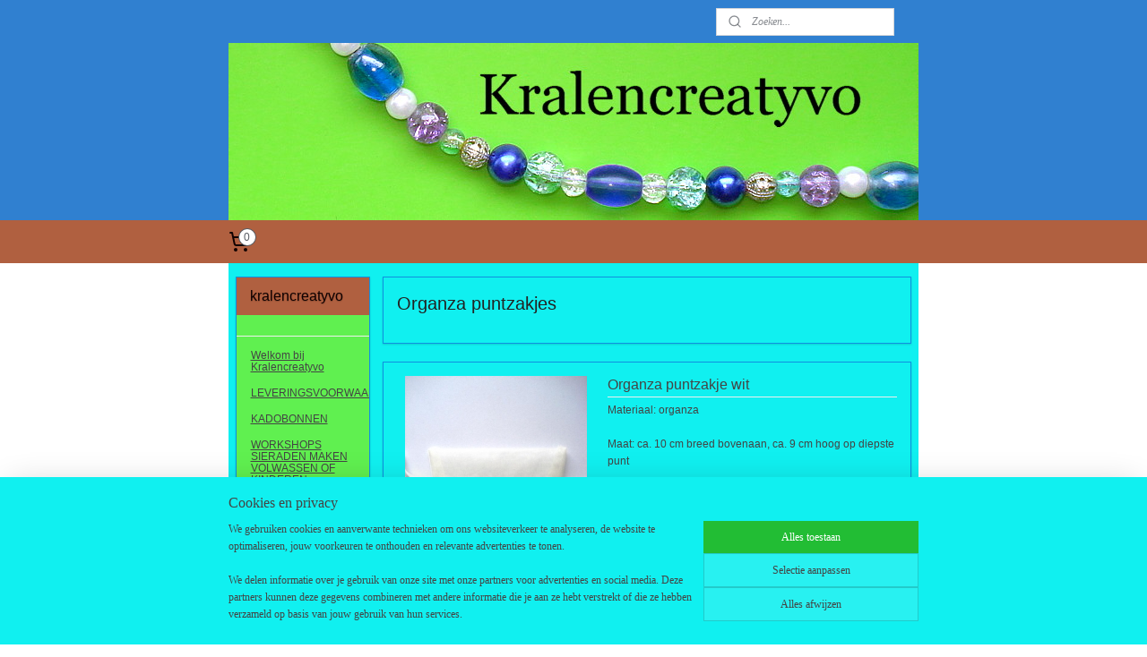

--- FILE ---
content_type: text/html; charset=UTF-8
request_url: https://www.kralencreatyvo.nl/c-263241/organza-puntzakjes/
body_size: 18611
content:
<!DOCTYPE html>
<!--[if lt IE 7]>
<html lang="nl"
      class="no-js lt-ie9 lt-ie8 lt-ie7 secure"> <![endif]-->
<!--[if IE 7]>
<html lang="nl"
      class="no-js lt-ie9 lt-ie8 is-ie7 secure"> <![endif]-->
<!--[if IE 8]>
<html lang="nl"
      class="no-js lt-ie9 is-ie8 secure"> <![endif]-->
<!--[if gt IE 8]><!-->
<html lang="nl" class="no-js secure">
<!--<![endif]-->
<head prefix="og: http://ogp.me/ns#">
    <meta http-equiv="Content-Type" content="text/html; charset=UTF-8"/>

    <title></title>
    <meta name="robots" content="noarchive"/>
    <meta name="robots" content="index,follow,noodp,noydir"/>
    
    <meta name="viewport" content="width=device-width, initial-scale=1.0"/>
    <meta name="revisit-after" content="1 days"/>
    <meta name="generator" content="Mijnwebwinkel"/>
    <meta name="web_author" content="https://www.mijnwebwinkel.nl/"/>

    

    <meta property="og:site_name" content="kralencreatyvo"/>

    <meta property="og:title" content="Organza puntzakjes"/>
    <meta property="og:description" content=""/>
    <meta property="og:type" content="website"/>
    <meta property="og:image" content="https://cdn.myonlinestore.eu/93c195e2-6be1-11e9-a722-44a8421b9960/image/cache/full/ccbfeddcf8cb0392a357868795369d280e7837db.jpg"/>
        <meta property="og:image" content="https://cdn.myonlinestore.eu/93c195e2-6be1-11e9-a722-44a8421b9960/image/cache/full/d7ca5c317924688943c474ededf1a78214c0b083.jpg"/>
        <meta property="og:image" content="https://cdn.myonlinestore.eu/93c195e2-6be1-11e9-a722-44a8421b9960/image/cache/full/49bd71d077e105729d6be79e5782782ae1f41c8a.jpg"/>
        <meta property="og:url" content="https://www.kralencreatyvo.nl/c-263241/organza-puntzakjes/"/>

    <link rel="preload" as="style" href="https://static.myonlinestore.eu/assets/../js/fancybox/jquery.fancybox.css?20260123073340"
          onload="this.onload=null;this.rel='stylesheet'">
    <noscript>
        <link rel="stylesheet" href="https://static.myonlinestore.eu/assets/../js/fancybox/jquery.fancybox.css?20260123073340">
    </noscript>

    <link rel="stylesheet" type="text/css" href="https://asset.myonlinestore.eu/1viCKu0N8VdaDgHB09aEgWwRyff0C9.css"/>

    <link rel="preload" as="style" href="https://static.myonlinestore.eu/assets/../fonts/fontawesome-6.4.2/css/fontawesome.min.css?20260123073340"
          onload="this.onload=null;this.rel='stylesheet'">
    <link rel="preload" as="style" href="https://static.myonlinestore.eu/assets/../fonts/fontawesome-6.4.2/css/solid.min.css?20260123073340"
          onload="this.onload=null;this.rel='stylesheet'">
    <link rel="preload" as="style" href="https://static.myonlinestore.eu/assets/../fonts/fontawesome-6.4.2/css/brands.min.css?20260123073340"
          onload="this.onload=null;this.rel='stylesheet'">
    <link rel="preload" as="style" href="https://static.myonlinestore.eu/assets/../fonts/fontawesome-6.4.2/css/v4-shims.min.css?20260123073340"
          onload="this.onload=null;this.rel='stylesheet'">
    <noscript>
        <link rel="stylesheet" href="https://static.myonlinestore.eu/assets/../fonts/font-awesome-4.1.0/css/font-awesome.4.1.0.min.css?20260123073340">
    </noscript>

    <link rel="preconnect" href="https://static.myonlinestore.eu/" crossorigin />
    <link rel="dns-prefetch" href="https://static.myonlinestore.eu/" />
    <link rel="preconnect" href="https://cdn.myonlinestore.eu" crossorigin />
    <link rel="dns-prefetch" href="https://cdn.myonlinestore.eu" />

    <script type="text/javascript" src="https://static.myonlinestore.eu/assets/../js/modernizr.js?20260123073340"></script>
        
    <link rel="canonical" href="https://www.kralencreatyvo.nl/c-263241/organza-puntzakjes/"/>
                    <link rel="shortcut icon" type="image/x-icon" href="data:image/x-icon;base64,">
        <link rel="icon" type="image/png" href="[data-uri]" />
    <script>
        var _rollbarConfig = {
        accessToken: 'd57a2075769e4401ab611d78421f1c89',
        captureUncaught: false,
        captureUnhandledRejections: false,
        verbose: false,
        payload: {
            environment: 'prod',
            person: {
                id: 16656,
            },
            ignoredMessages: [
                'request aborted',
                'network error',
                'timeout'
            ]
        },
        reportLevel: 'error'
    };
    // Rollbar Snippet
    !function(r){var e={};function o(n){if(e[n])return e[n].exports;var t=e[n]={i:n,l:!1,exports:{}};return r[n].call(t.exports,t,t.exports,o),t.l=!0,t.exports}o.m=r,o.c=e,o.d=function(r,e,n){o.o(r,e)||Object.defineProperty(r,e,{enumerable:!0,get:n})},o.r=function(r){"undefined"!=typeof Symbol&&Symbol.toStringTag&&Object.defineProperty(r,Symbol.toStringTag,{value:"Module"}),Object.defineProperty(r,"__esModule",{value:!0})},o.t=function(r,e){if(1&e&&(r=o(r)),8&e)return r;if(4&e&&"object"==typeof r&&r&&r.__esModule)return r;var n=Object.create(null);if(o.r(n),Object.defineProperty(n,"default",{enumerable:!0,value:r}),2&e&&"string"!=typeof r)for(var t in r)o.d(n,t,function(e){return r[e]}.bind(null,t));return n},o.n=function(r){var e=r&&r.__esModule?function(){return r.default}:function(){return r};return o.d(e,"a",e),e},o.o=function(r,e){return Object.prototype.hasOwnProperty.call(r,e)},o.p="",o(o.s=0)}([function(r,e,o){var n=o(1),t=o(4);_rollbarConfig=_rollbarConfig||{},_rollbarConfig.rollbarJsUrl=_rollbarConfig.rollbarJsUrl||"https://cdnjs.cloudflare.com/ajax/libs/rollbar.js/2.14.4/rollbar.min.js",_rollbarConfig.async=void 0===_rollbarConfig.async||_rollbarConfig.async;var a=n.setupShim(window,_rollbarConfig),l=t(_rollbarConfig);window.rollbar=n.Rollbar,a.loadFull(window,document,!_rollbarConfig.async,_rollbarConfig,l)},function(r,e,o){var n=o(2);function t(r){return function(){try{return r.apply(this,arguments)}catch(r){try{console.error("[Rollbar]: Internal error",r)}catch(r){}}}}var a=0;function l(r,e){this.options=r,this._rollbarOldOnError=null;var o=a++;this.shimId=function(){return o},"undefined"!=typeof window&&window._rollbarShims&&(window._rollbarShims[o]={handler:e,messages:[]})}var i=o(3),s=function(r,e){return new l(r,e)},d=function(r){return new i(s,r)};function c(r){return t(function(){var e=Array.prototype.slice.call(arguments,0),o={shim:this,method:r,args:e,ts:new Date};window._rollbarShims[this.shimId()].messages.push(o)})}l.prototype.loadFull=function(r,e,o,n,a){var l=!1,i=e.createElement("script"),s=e.getElementsByTagName("script")[0],d=s.parentNode;i.crossOrigin="",i.src=n.rollbarJsUrl,o||(i.async=!0),i.onload=i.onreadystatechange=t(function(){if(!(l||this.readyState&&"loaded"!==this.readyState&&"complete"!==this.readyState)){i.onload=i.onreadystatechange=null;try{d.removeChild(i)}catch(r){}l=!0,function(){var e;if(void 0===r._rollbarDidLoad){e=new Error("rollbar.js did not load");for(var o,n,t,l,i=0;o=r._rollbarShims[i++];)for(o=o.messages||[];n=o.shift();)for(t=n.args||[],i=0;i<t.length;++i)if("function"==typeof(l=t[i])){l(e);break}}"function"==typeof a&&a(e)}()}}),d.insertBefore(i,s)},l.prototype.wrap=function(r,e,o){try{var n;if(n="function"==typeof e?e:function(){return e||{}},"function"!=typeof r)return r;if(r._isWrap)return r;if(!r._rollbar_wrapped&&(r._rollbar_wrapped=function(){o&&"function"==typeof o&&o.apply(this,arguments);try{return r.apply(this,arguments)}catch(o){var e=o;throw e&&("string"==typeof e&&(e=new String(e)),e._rollbarContext=n()||{},e._rollbarContext._wrappedSource=r.toString(),window._rollbarWrappedError=e),e}},r._rollbar_wrapped._isWrap=!0,r.hasOwnProperty))for(var t in r)r.hasOwnProperty(t)&&(r._rollbar_wrapped[t]=r[t]);return r._rollbar_wrapped}catch(e){return r}};for(var p="log,debug,info,warn,warning,error,critical,global,configure,handleUncaughtException,handleAnonymousErrors,handleUnhandledRejection,captureEvent,captureDomContentLoaded,captureLoad".split(","),u=0;u<p.length;++u)l.prototype[p[u]]=c(p[u]);r.exports={setupShim:function(r,e){if(r){var o=e.globalAlias||"Rollbar";if("object"==typeof r[o])return r[o];r._rollbarShims={},r._rollbarWrappedError=null;var a=new d(e);return t(function(){e.captureUncaught&&(a._rollbarOldOnError=r.onerror,n.captureUncaughtExceptions(r,a,!0),e.wrapGlobalEventHandlers&&n.wrapGlobals(r,a,!0)),e.captureUnhandledRejections&&n.captureUnhandledRejections(r,a,!0);var t=e.autoInstrument;return!1!==e.enabled&&(void 0===t||!0===t||"object"==typeof t&&t.network)&&r.addEventListener&&(r.addEventListener("load",a.captureLoad.bind(a)),r.addEventListener("DOMContentLoaded",a.captureDomContentLoaded.bind(a))),r[o]=a,a})()}},Rollbar:d}},function(r,e){function o(r,e,o){if(e.hasOwnProperty&&e.hasOwnProperty("addEventListener")){for(var n=e.addEventListener;n._rollbarOldAdd&&n.belongsToShim;)n=n._rollbarOldAdd;var t=function(e,o,t){n.call(this,e,r.wrap(o),t)};t._rollbarOldAdd=n,t.belongsToShim=o,e.addEventListener=t;for(var a=e.removeEventListener;a._rollbarOldRemove&&a.belongsToShim;)a=a._rollbarOldRemove;var l=function(r,e,o){a.call(this,r,e&&e._rollbar_wrapped||e,o)};l._rollbarOldRemove=a,l.belongsToShim=o,e.removeEventListener=l}}r.exports={captureUncaughtExceptions:function(r,e,o){if(r){var n;if("function"==typeof e._rollbarOldOnError)n=e._rollbarOldOnError;else if(r.onerror){for(n=r.onerror;n._rollbarOldOnError;)n=n._rollbarOldOnError;e._rollbarOldOnError=n}e.handleAnonymousErrors();var t=function(){var o=Array.prototype.slice.call(arguments,0);!function(r,e,o,n){r._rollbarWrappedError&&(n[4]||(n[4]=r._rollbarWrappedError),n[5]||(n[5]=r._rollbarWrappedError._rollbarContext),r._rollbarWrappedError=null);var t=e.handleUncaughtException.apply(e,n);o&&o.apply(r,n),"anonymous"===t&&(e.anonymousErrorsPending+=1)}(r,e,n,o)};o&&(t._rollbarOldOnError=n),r.onerror=t}},captureUnhandledRejections:function(r,e,o){if(r){"function"==typeof r._rollbarURH&&r._rollbarURH.belongsToShim&&r.removeEventListener("unhandledrejection",r._rollbarURH);var n=function(r){var o,n,t;try{o=r.reason}catch(r){o=void 0}try{n=r.promise}catch(r){n="[unhandledrejection] error getting `promise` from event"}try{t=r.detail,!o&&t&&(o=t.reason,n=t.promise)}catch(r){}o||(o="[unhandledrejection] error getting `reason` from event"),e&&e.handleUnhandledRejection&&e.handleUnhandledRejection(o,n)};n.belongsToShim=o,r._rollbarURH=n,r.addEventListener("unhandledrejection",n)}},wrapGlobals:function(r,e,n){if(r){var t,a,l="EventTarget,Window,Node,ApplicationCache,AudioTrackList,ChannelMergerNode,CryptoOperation,EventSource,FileReader,HTMLUnknownElement,IDBDatabase,IDBRequest,IDBTransaction,KeyOperation,MediaController,MessagePort,ModalWindow,Notification,SVGElementInstance,Screen,TextTrack,TextTrackCue,TextTrackList,WebSocket,WebSocketWorker,Worker,XMLHttpRequest,XMLHttpRequestEventTarget,XMLHttpRequestUpload".split(",");for(t=0;t<l.length;++t)r[a=l[t]]&&r[a].prototype&&o(e,r[a].prototype,n)}}}},function(r,e){function o(r,e){this.impl=r(e,this),this.options=e,function(r){for(var e=function(r){return function(){var e=Array.prototype.slice.call(arguments,0);if(this.impl[r])return this.impl[r].apply(this.impl,e)}},o="log,debug,info,warn,warning,error,critical,global,configure,handleUncaughtException,handleAnonymousErrors,handleUnhandledRejection,_createItem,wrap,loadFull,shimId,captureEvent,captureDomContentLoaded,captureLoad".split(","),n=0;n<o.length;n++)r[o[n]]=e(o[n])}(o.prototype)}o.prototype._swapAndProcessMessages=function(r,e){var o,n,t;for(this.impl=r(this.options);o=e.shift();)n=o.method,t=o.args,this[n]&&"function"==typeof this[n]&&("captureDomContentLoaded"===n||"captureLoad"===n?this[n].apply(this,[t[0],o.ts]):this[n].apply(this,t));return this},r.exports=o},function(r,e){r.exports=function(r){return function(e){if(!e&&!window._rollbarInitialized){for(var o,n,t=(r=r||{}).globalAlias||"Rollbar",a=window.rollbar,l=function(r){return new a(r)},i=0;o=window._rollbarShims[i++];)n||(n=o.handler),o.handler._swapAndProcessMessages(l,o.messages);window[t]=n,window._rollbarInitialized=!0}}}}]);
    // End Rollbar Snippet
    </script>
    <script defer type="text/javascript" src="https://static.myonlinestore.eu/assets/../js/jquery.min.js?20260123073340"></script><script defer type="text/javascript" src="https://static.myonlinestore.eu/assets/../js/mww/shop.js?20260123073340"></script><script defer type="text/javascript" src="https://static.myonlinestore.eu/assets/../js/mww/shop/category.js?20260123073340"></script><script defer type="text/javascript" src="https://static.myonlinestore.eu/assets/../js/fancybox/jquery.fancybox.pack.js?20260123073340"></script><script defer type="text/javascript" src="https://static.myonlinestore.eu/assets/../js/fancybox/jquery.fancybox-thumbs.js?20260123073340"></script><script defer type="text/javascript" src="https://static.myonlinestore.eu/assets/../js/mww/image.js?20260123073340"></script><script defer type="text/javascript" src="https://static.myonlinestore.eu/assets/../js/mww/navigation.js?20260123073340"></script><script defer type="text/javascript" src="https://static.myonlinestore.eu/assets/../js/delay.js?20260123073340"></script><script defer type="text/javascript" src="https://static.myonlinestore.eu/assets/../js/mww/ajax.js?20260123073340"></script><script defer type="text/javascript" src="https://static.myonlinestore.eu/assets/../js/foundation/foundation.min.js?20260123073340"></script><script defer type="text/javascript" src="https://static.myonlinestore.eu/assets/../js/foundation/foundation/foundation.topbar.js?20260123073340"></script><script defer type="text/javascript" src="https://static.myonlinestore.eu/assets/../js/foundation/foundation/foundation.tooltip.js?20260123073340"></script><script defer type="text/javascript" src="https://static.myonlinestore.eu/assets/../js/mww/deferred.js?20260123073340"></script>
        <script src="https://static.myonlinestore.eu/assets/webpack/bootstrapper.ce10832e.js"></script>
    
    <script src="https://static.myonlinestore.eu/assets/webpack/vendor.85ea91e8.js" defer></script><script src="https://static.myonlinestore.eu/assets/webpack/main.c5872b2c.js" defer></script>
    
    <script src="https://static.myonlinestore.eu/assets/webpack/webcomponents.377dc92a.js" defer></script>
    
    <script src="https://static.myonlinestore.eu/assets/webpack/render.8395a26c.js" defer></script>

    <script>
        window.bootstrapper.add(new Strap('marketingScripts', []));
    </script>
        <script>
  window.dataLayer = window.dataLayer || [];

  function gtag() {
    dataLayer.push(arguments);
  }

    gtag(
    "consent",
    "default",
    {
      "ad_storage": "denied",
      "ad_user_data": "denied",
      "ad_personalization": "denied",
      "analytics_storage": "denied",
      "security_storage": "granted",
      "personalization_storage": "denied",
      "functionality_storage": "denied",
    }
  );

  gtag("js", new Date());
  gtag("config", 'G-HSRC51ENF9', { "groups": "myonlinestore" });</script>
<script async src="https://www.googletagmanager.com/gtag/js?id=G-HSRC51ENF9"></script>
        <script>
        
    </script>
        
<script>
    var marketingStrapId = 'marketingScripts'
    var marketingScripts = window.bootstrapper.use(marketingStrapId);

    if (marketingScripts === null) {
        marketingScripts = [];
    }

    
    window.bootstrapper.update(new Strap(marketingStrapId, marketingScripts));
</script>
    <noscript>
        <style>ul.products li {
                opacity: 1 !important;
            }</style>
    </noscript>

            <script>
                (function (w, d, s, l, i) {
            w[l] = w[l] || [];
            w[l].push({
                'gtm.start':
                    new Date().getTime(), event: 'gtm.js'
            });
            var f = d.getElementsByTagName(s)[0],
                j = d.createElement(s), dl = l != 'dataLayer' ? '&l=' + l : '';
            j.async = true;
            j.src =
                'https://www.googletagmanager.com/gtm.js?id=' + i + dl;
            f.parentNode.insertBefore(j, f);
        })(window, document, 'script', 'dataLayer', 'GTM-MSQ3L6L');
            </script>

</head>
<body    class="lang-nl_NL layout-width-770 twoColumn">

    <noscript>
                    <iframe src="https://www.googletagmanager.com/ns.html?id=GTM-MSQ3L6L" height="0" width="0"
                    style="display:none;visibility:hidden"></iframe>
            </noscript>


<header>
    <a tabindex="0" id="skip-link" class="button screen-reader-text" href="#content">Spring naar de hoofdtekst</a>
</header>


<div id="react_element__filter"></div>

<div class="site-container">
    <div class="inner-wrap">
                    <nav class="tab-bar mobile-navigation custom-topbar ">
    <section class="left-button" style="display: none;">
        <a class="mobile-nav-button"
           href="#" data-react-trigger="mobile-navigation-toggle">
                <div   
    aria-hidden role="img"
    class="icon icon--sf-menu
        "
    >
    <svg><use xlink:href="#sf-menu"></use></svg>
    </div>
&#160;
                <span>Menu</span>        </a>
    </section>
    <section class="title-section">
        <span class="title">kralencreatyvo</span>
    </section>
    <section class="right-button">

                                    
        <a href="/cart/" class="cart-icon hidden">
                <div   
    aria-hidden role="img"
    class="icon icon--sf-shopping-cart
        "
    >
    <svg><use xlink:href="#sf-shopping-cart"></use></svg>
    </div>
            <span class="cart-count" style="display: none"></span>
        </a>
    </section>
</nav>
        
        
        <div class="bg-container custom-css-container"             data-active-language="nl"
            data-current-date="27-01-2026"
            data-category-id="263241"
            data-article-id="unknown"
            data-article-category-id="unknown"
            data-article-name="unknown"
        >
            <noscript class="no-js-message">
                <div class="inner">
                    Javascript is uitgeschakeld.


Zonder Javascript is het niet mogelijk bestellingen te plaatsen in deze webwinkel en zijn een aantal functionaliteiten niet beschikbaar.
                </div>
            </noscript>

            <div id="header">
                <div id="react_root"><!-- --></div>
                <div
                    class="header-bar-top">
                                                
<div class="row header-bar-inner" data-bar-position="top" data-options="sticky_on: large; is_hover: true; scrolltop: true;" data-topbar>
    <section class="top-bar-section">
                                    <div class="module-container search align-right">
                    <div class="react_element__searchbox" 
    data-post-url="/search/" 
    data-search-phrase=""></div>

                </div>
                        </section>
</div>

                                    </div>

                



<sf-header-image
    class="web-component"
    header-element-height="198px"
    align="center"
    store-name="kralencreatyvo"
    store-url="https://www.kralencreatyvo.nl/"
    background-image-url="https://cdn.myonlinestore.eu/93c195e2-6be1-11e9-a722-44a8421b9960/nl_NL_image_header.jpg?t=1768048658"
    mobile-background-image-url=""
    logo-custom-width=""
    logo-custom-height=""
    page-column-width="1100"
    style="
        height: 198px;

        --background-color: #3080D0;
        --background-height: 198px;
        --background-aspect-ratio: 3.8888888888889;
        --scaling-background-aspect-ratio: 5.5555555555556;
        --mobile-background-height: 0px;
        --mobile-background-aspect-ratio: 1;
        --color: #001070;
        --logo-custom-width: auto;
        --logo-custom-height: auto;
        --logo-aspect-ratio: 1
        ">
    </sf-header-image>
                <div class="header-bar-bottom">
                                                
<div class="row header-bar-inner" data-bar-position="header" data-options="sticky_on: large; is_hover: true; scrolltop: true;" data-topbar>
    <section class="top-bar-section">
                                    <div class="module-container cart align-left">
                    
<div class="header-cart module moduleCartCompact" data-ajax-cart-replace="true" data-productcount="0">
            <a href="/cart/?category_id=263241" class="foldout-cart">
                <div   
    aria-hidden role="img"
    class="icon icon--sf-shopping-cart
        "
            title="Winkelwagen"
    >
    <svg><use xlink:href="#sf-shopping-cart"></use></svg>
    </div>
            <span class="count">0</span>
        </a>
        <div class="hidden-cart-details">
            <div class="invisible-hover-area">
                <div data-mobile-cart-replace="true" class="cart-details">
                                            <div class="cart-summary">
                            Geen artikelen in winkelwagen.
                        </div>
                                    </div>

                            </div>
        </div>
    </div>

                </div>
                        </section>
</div>

                                    </div>
            </div>

            
            
            <div id="content" class="columncount-2">
                <div class="row">
                                                                                                                            <div class="columns large-11 medium-10 medium-push-4 large-push-3" id="centercolumn">
    
    
                                <script>
        window.bootstrapper.add(new Strap('filters', ));
        window.bootstrapper.add(new Strap('criteria', ));
    </script>
    
                        
                        <div class="intro rte_content">
                    <h1>Organza puntzakjes</h1>
                    </div>



    
    
        <div id="react_element__category-events"><!-- --></div>
        

            <ul class="products list">
                        <li id="article_5538294"><span class="row-top"><a href="https://cdn.myonlinestore.eu/93c195e2-6be1-11e9-a722-44a8421b9960/image/cache/full/ccbfeddcf8cb0392a357868795369d280e7837db.jpg?20260123073340" class="fancybox zoom" rel="overview"
           title="Organza puntzakje wit"
           data-product-url="https://www.kralencreatyvo.nl/a-5538294/organza-puntzakjes/organza-puntzakje-wit/"><div   
    aria-hidden role="img"
    class="icon icon--sf-zoom-in
        "
            title="zoom-in"
    ><svg><use xlink:href="#sf-zoom-in"></use></svg></div></a><a href="https://www.kralencreatyvo.nl/a-5538294/organza-puntzakjes/organza-puntzakje-wit/" class="image" title="Organza puntzakje wit"
           style="background-image: url(https://cdn.myonlinestore.eu/93c195e2-6be1-11e9-a722-44a8421b9960/image/cache/article/ccbfeddcf8cb0392a357868795369d280e7837db.jpg?20260123073340);"><img src="https://cdn.myonlinestore.eu/93c195e2-6be1-11e9-a722-44a8421b9960/image/cache/article/ccbfeddcf8cb0392a357868795369d280e7837db.jpg?20260123073340" alt="Organza puntzakje wit" /></a><div class="save-button-overview" id="react_element__saveforlater-overview-button" data-product-id="df8bd55f-bd54-11eb-a98b-0a6e45a98899" data-analytics-id="5538294" data-product-name="Organza puntzakje wit" data-value="0.350000" data-currency="EUR"></div></span><span class="row-bottom"><div class="info"><a href="https://www.kralencreatyvo.nl/a-5538294/organza-puntzakjes/organza-puntzakje-wit/" class="title">Organza puntzakje wit</a><p class="desc">
                        Materiaal: organza<br /><br />
Maat: ca. 10 cm breed bovenaan, ca. 9 cm hoog op diepste punt<br /><br />
Kleur: wit<br /><br />
Prijs is per stuk
        </p><div class="right"><span class="pricetag"><span class="regular">
                    € 0,<sup>35</sup></span></span><div class="product-overview-buttons "><div class="order-button"><button type="button" class="btn disabled" disabled>Uitverkocht</button></div></div></div></div></span></li>                                <li id="article_5538296"><span class="row-top"><a href="https://cdn.myonlinestore.eu/93c195e2-6be1-11e9-a722-44a8421b9960/image/cache/full/d7ca5c317924688943c474ededf1a78214c0b083.jpg?20260123073340" class="fancybox zoom" rel="overview"
           title="Organza puntzakje lila"
           data-product-url="https://www.kralencreatyvo.nl/a-5538296/organza-puntzakjes/organza-puntzakje-lila/"><div   
    aria-hidden role="img"
    class="icon icon--sf-zoom-in
        "
            title="zoom-in"
    ><svg><use xlink:href="#sf-zoom-in"></use></svg></div></a><a href="https://www.kralencreatyvo.nl/a-5538296/organza-puntzakjes/organza-puntzakje-lila/" class="image" title="Organza puntzakje lila"
           style="background-image: url(https://cdn.myonlinestore.eu/93c195e2-6be1-11e9-a722-44a8421b9960/image/cache/article/d7ca5c317924688943c474ededf1a78214c0b083.jpg?20260123073340);"><img src="https://cdn.myonlinestore.eu/93c195e2-6be1-11e9-a722-44a8421b9960/image/cache/article/d7ca5c317924688943c474ededf1a78214c0b083.jpg?20260123073340" alt="Organza puntzakje lila" /></a><div class="save-button-overview" id="react_element__saveforlater-overview-button" data-product-id="df8bd935-bd54-11eb-a98b-0a6e45a98899" data-analytics-id="5538296" data-product-name="Organza puntzakje lila" data-value="0.350000" data-currency="EUR"></div></span><span class="row-bottom"><div class="info"><a href="https://www.kralencreatyvo.nl/a-5538296/organza-puntzakjes/organza-puntzakje-lila/" class="title">Organza puntzakje lila</a><p class="desc">
                        Materiaal: organza<br /><br />
Maat: ca. 10 cm breed bovenaan, ca. 9 cm hoog op diepste punt<br /><br />
Kleur: lila<br /><br />
Prijs is per stuk
        </p><div class="right"><span class="pricetag"><span class="regular">
                    € 0,<sup>35</sup></span></span><div class="product-overview-buttons "><div class="order-button"><button type="button" class="btn disabled" disabled>Uitverkocht</button></div></div></div></div></span></li>                                <li id="article_5538299"><span class="row-top"><a href="https://cdn.myonlinestore.eu/93c195e2-6be1-11e9-a722-44a8421b9960/image/cache/full/49bd71d077e105729d6be79e5782782ae1f41c8a.jpg?20260123073340" class="fancybox zoom" rel="overview"
           title="Organza punt zakje lichtroze"
           data-product-url="https://www.kralencreatyvo.nl/a-5538299/organza-puntzakjes/organza-punt-zakje-lichtroze/"><div   
    aria-hidden role="img"
    class="icon icon--sf-zoom-in
        "
            title="zoom-in"
    ><svg><use xlink:href="#sf-zoom-in"></use></svg></div></a><a href="https://www.kralencreatyvo.nl/a-5538299/organza-puntzakjes/organza-punt-zakje-lichtroze/" class="image" title="Organza punt zakje lichtroze"
           style="background-image: url(https://cdn.myonlinestore.eu/93c195e2-6be1-11e9-a722-44a8421b9960/image/cache/article/49bd71d077e105729d6be79e5782782ae1f41c8a.jpg?20260123073340);"><img src="https://cdn.myonlinestore.eu/93c195e2-6be1-11e9-a722-44a8421b9960/image/cache/article/49bd71d077e105729d6be79e5782782ae1f41c8a.jpg?20260123073340" alt="Organza punt zakje lichtroze" /></a><div class="save-button-overview" id="react_element__saveforlater-overview-button" data-product-id="df8bd9ef-bd54-11eb-a98b-0a6e45a98899" data-analytics-id="5538299" data-product-name="Organza punt zakje lichtroze" data-value="0.350000" data-currency="EUR"></div></span><span class="row-bottom"><div class="info"><a href="https://www.kralencreatyvo.nl/a-5538299/organza-puntzakjes/organza-punt-zakje-lichtroze/" class="title">Organza punt zakje lichtroze</a><p class="desc">
                        Materiaal: organza<br /><br />
Maat: ca. 10 cm breed bovenaan, ca. 9 cm hoog op diepste punt<br /><br />
Kleur: licht roze<br /><br />
Prijs is per stuk
        </p><div class="right"><span class="pricetag"><span class="regular">
                    € 0,<sup>35</sup></span></span><div class="product-overview-buttons "><form method="post" action="/order/cart/article-add/" class="order-button addToCartForm"><input type="hidden" name="category_article_id" value="5538299"/><button onclick="if (window.overviewAddToCart) window.overviewAddToCart({ id: '5538299', name: 'Organza punt zakje lichtroze', quantity: 1, value: '0.350000', currency: 'EUR' });" class="btn" type="submit"
                                title="Organza punt zakje lichtroze bestellen">Bestellen</button></form></div></div></div></span></li>            </ul>
    


    
    
            
    </div>
<div class="columns large-3 medium-4 medium-pull-10 large-pull-11" id="leftcolumn">
            <div class="pane paneColumn paneColumnLeft">
            <div class="block navigation side-menu">
    <h3>kralencreatyvo</h3>
    <ul>    



    
<li class="divider">
            <hr>
    </li>
    




<li class="">
            <a href="https://www.kralencreatyvo.nl/" class="">
            Welkom bij Kralencreatyvo
                    </a>

                                </li>
    




<li class="">
            <a href="https://www.kralencreatyvo.nl/c-201312/leveringsvoorwaarden/" class="">
            LEVERINGSVOORWAARDEN
                    </a>

                                </li>
    




<li class="">
            <a href="https://www.kralencreatyvo.nl/c-271619/kadobonnen/" class="">
            KADOBONNEN
                    </a>

                                </li>
    




<li class="">
            <a href="https://www.kralencreatyvo.nl/c-259760/workshops-sieraden-maken-volwassen-of-kinderen/" class="">
            WORKSHOPS SIERADEN MAKEN VOLWASSEN OF KINDEREN
                    </a>

                                </li>
    




<li class="">
            <a href="https://www.kralencreatyvo.nl/c-195497/uitverkoop/" class="">
            UITVERKOOP
                    </a>

                                </li>
    




<li class="">
            <a href="https://www.kralencreatyvo.nl/c-285158/kant-en-klaar-pakket-ketting-of-armband/" class="">
            Kant en klaar pakket ketting of armband
                    </a>

                                </li>
    

    


<li class="has-dropdown">
            <a href="https://www.kralencreatyvo.nl/c-195493/sieraden/" class="">
            Sieraden
                    </a>

                                    <ul class="dropdown">
                        




<li class="">
            <a href="https://www.kralencreatyvo.nl/c-195494/kettingen/" class="">
            Kettingen
                    </a>

                                </li>
    




<li class="">
            <a href="https://www.kralencreatyvo.nl/c-195495/armbanden/" class="">
            Armbanden
                    </a>

                                </li>
    




<li class="">
            <a href="https://www.kralencreatyvo.nl/c-199601/setje-ketting-en-armband/" class="">
            Setje ketting en armband
                    </a>

                                </li>
                </ul>
                        </li>
    

    


<li class="has-dropdown">
            <a href="https://www.kralencreatyvo.nl/c-195482/benodigdheden/" class="">
            Benodigdheden
                    </a>

                                    <ul class="dropdown">
                        




<li class="">
            <a href="https://www.kralencreatyvo.nl/c-373567/spangen/" class="">
            Spangen
                    </a>

                                </li>
    




<li class="">
            <a href="https://www.kralencreatyvo.nl/c-373571/metaaldraad/" class="">
            Metaaldraad
                    </a>

                                </li>
    




<li class="">
            <a href="https://www.kralencreatyvo.nl/c-305696/elastisch-draad/" class="">
            Elastisch draad
                    </a>

                                </li>
    




<li class="">
            <a href="https://www.kralencreatyvo.nl/c-195483/gecoat-staaldraad/" class="">
            Gecoat staaldraad
                    </a>

                                </li>
    




<li class="">
            <a href="https://www.kralencreatyvo.nl/c-259571/waxdraad/" class="">
            Waxdraad
                    </a>

                                </li>
    




<li class="">
            <a href="https://www.kralencreatyvo.nl/c-2099748/satijnkoord/" class="">
            Satijnkoord
                    </a>

                                </li>
    




<li class="">
            <a href="https://www.kralencreatyvo.nl/c-2105229/nylonkoord/" class="">
            Nylonkoord
                    </a>

                                </li>
    




<li class="">
            <a href="https://www.kralencreatyvo.nl/c-259572/spiraaldraad/" class="">
            Spiraaldraad
                    </a>

                                </li>
    




<li class="">
            <a href="https://www.kralencreatyvo.nl/c-299556/slotjes/" class="">
            Slotjes
                    </a>

                                </li>
    




<li class="">
            <a href="https://www.kralencreatyvo.nl/c-1586905/knijpkralen/" class="">
            Knijpkralen
                    </a>

                                </li>
    




<li class="">
            <a href="https://www.kralencreatyvo.nl/c-195484/kalotjes/" class="">
            Kalotjes
                    </a>

                                </li>
    




<li class="">
            <a href="https://www.kralencreatyvo.nl/c-299998/ringetjes/" class="">
            Ringetjes
                    </a>

                                </li>
    




<li class="">
            <a href="https://www.kralencreatyvo.nl/c-299579/verlengkettinkjes/" class="">
            Verlengkettinkjes
                    </a>

                                </li>
                </ul>
                        </li>
    




<li class="">
            <a href="https://www.kralencreatyvo.nl/c-378346/cats-eye-glaskralen/" class="">
            Cats eye glaskralen
                    </a>

                                </li>
    




<li class="">
            <a href="https://www.kralencreatyvo.nl/c-720589/gereedschap/" class="">
            Gereedschap
                    </a>

                                </li>
    

    


<li class="has-dropdown">
            <a href="https://www.kralencreatyvo.nl/c-261403/glaskralen-basic/" class="">
            Glaskralen basic
                    </a>

                                    <ul class="dropdown">
                        




<li class="">
            <a href="https://www.kralencreatyvo.nl/c-261404/glaskraal-basic-rond-4mm/" class="">
            Glaskraal basic rond 4mm
                    </a>

                                </li>
    




<li class="">
            <a href="https://www.kralencreatyvo.nl/c-261405/glaskraal-basic-rond-5-mm/" class="">
            Glaskraal basic rond 5 mm
                    </a>

                                </li>
    




<li class="">
            <a href="https://www.kralencreatyvo.nl/c-261407/glaskraal-basic-rond-6-mm/" class="">
            Glaskraal basic rond 6 mm
                    </a>

                                </li>
    




<li class="">
            <a href="https://www.kralencreatyvo.nl/c-261408/glaskraal-basic-rond-8-mm/" class="">
            Glaskraal basic rond 8 mm
                    </a>

                                </li>
    




<li class="">
            <a href="https://www.kralencreatyvo.nl/c-261410/glaskraal-basic-rond-10-mm/" class="">
            Glaskraal basic rond 10 mm
                    </a>

                                </li>
    




<li class="">
            <a href="https://www.kralencreatyvo.nl/c-261411/glaskraal-basic-rond-12-mm/" class="">
            Glaskraal basic rond 12 mm
                    </a>

                                </li>
    




<li class="">
            <a href="https://www.kralencreatyvo.nl/c-261412/glaskraal-basic-rond-15-mm/" class="">
            Glaskraal basic rond 15 mm
                    </a>

                                </li>
    




<li class="">
            <a href="https://www.kralencreatyvo.nl/c-261416/glaskraal-basic-rondell-8x6-mm/" class="">
            Glaskraal basic rondell 8x6 mm
                    </a>

                                </li>
    




<li class="">
            <a href="https://www.kralencreatyvo.nl/c-285001/glaskraal-basic-ovaal-8x6-mm/" class="">
            Glaskraal basic ovaal 8x6 mm
                    </a>

                                </li>
    




<li class="">
            <a href="https://www.kralencreatyvo.nl/c-261419/glaskraal-basic-ovaal-8x11-mm/" class="">
            Glaskraal basic ovaal  8x11 mm
                    </a>

                                </li>
                </ul>
                        </li>
    

    


<li class="has-dropdown">
            <a href="https://www.kralencreatyvo.nl/c-260349/glaskralen-crackle/" class="">
            Glaskralen crackle
                    </a>

                                    <ul class="dropdown">
                        




<li class="">
            <a href="https://www.kralencreatyvo.nl/c-260351/glascrackle-kraal-rond-6-mm/" class="">
            Glascrackle kraal rond 6 mm
                    </a>

                                </li>
    




<li class="">
            <a href="https://www.kralencreatyvo.nl/c-260352/glascrackle-kraal-rond-8-mm/" class="">
            Glascrackle kraal rond 8 mm
                    </a>

                                </li>
    




<li class="">
            <a href="https://www.kralencreatyvo.nl/c-260353/glascrackle-kraal-rond-10-mm/" class="">
            Glascrackle kraal rond 10 mm
                    </a>

                                </li>
    




<li class="">
            <a href="https://www.kralencreatyvo.nl/c-599823/glascrackle-kraal-rond-12-mm/" class="">
            Glascrackle kraal rond 12 mm
                    </a>

                                </li>
    




<li class="">
            <a href="https://www.kralencreatyvo.nl/c-260354/glascrackle-kraal-ovaal/" class="">
            Glascrackle kraal ovaal
                    </a>

                                </li>
    




<li class="">
            <a href="https://www.kralencreatyvo.nl/c-1019492/glascrackle-kraal-vierkant-6-mm/" class="">
            glascrackle kraal vierkant 6 mm
                    </a>

                                </li>
                </ul>
                        </li>
    

    


<li class="has-dropdown">
            <a href="https://www.kralencreatyvo.nl/c-195481/glaskralen-facet/" class="">
            Glaskralen facet
                    </a>

                                    <ul class="dropdown">
                        




<li class="">
            <a href="https://www.kralencreatyvo.nl/c-225979/facet-glaskraal-rond-6-mm/" class="">
            Facet glaskraal rond 6 mm
                    </a>

                                </li>
    




<li class="">
            <a href="https://www.kralencreatyvo.nl/c-196699/facet-glaskraal-rond-8-mm/" class="">
            Facet glaskraal rond 8 mm
                    </a>

                                </li>
    




<li class="">
            <a href="https://www.kralencreatyvo.nl/c-261231/facet-glaskraal-rond-10-mm/" class="">
            Facet glaskraal rond 10 mm
                    </a>

                                </li>
    




<li class="">
            <a href="https://www.kralencreatyvo.nl/c-261232/facet-glaskraal-rond-12-mm/" class="">
            Facet glaskraal rond 12 mm
                    </a>

                                </li>
    




<li class="">
            <a href="https://www.kralencreatyvo.nl/c-261229/facet-glaskraal-rond-14-mm/" class="">
            Facet glaskraal rond 14 mm
                    </a>

                                </li>
    




<li class="">
            <a href="https://www.kralencreatyvo.nl/c-300350/facet-glaskraal-rondell-10x8-mm/" class="">
            Facet glaskraal rondell 10x8 mm
                    </a>

                                </li>
    




<li class="">
            <a href="https://www.kralencreatyvo.nl/c-261225/facet-glaskraal-bicone-6-mm/" class="">
            Facet glaskraal bicone 6 mm
                    </a>

                                </li>
    




<li class="">
            <a href="https://www.kralencreatyvo.nl/c-261226/facet-glaskraal-bicone-8-mm/" class="">
            Facet glaskraal bicone 8 mm
                    </a>

                                </li>
    




<li class="">
            <a href="https://www.kralencreatyvo.nl/c-261227/facet-glaskraal-bicone-10-mm/" class="">
            Facet glaskraal bicone 10 mm
                    </a>

                                </li>
    




<li class="">
            <a href="https://www.kralencreatyvo.nl/c-300387/facet-glaskraal-bicone-langwerpig/" class="">
            Facet glaskraal bicone langwerpig
                    </a>

                                </li>
                </ul>
                        </li>
    

    


<li class="has-dropdown">
            <a href="https://www.kralencreatyvo.nl/c-260868/glaskralen-luxe/" class="">
            Glaskralen luxe
                    </a>

                                    <ul class="dropdown">
                        




<li class="">
            <a href="https://www.kralencreatyvo.nl/c-300415/glaskraal-stervormig/" class="">
            Glaskraal stervormig
                    </a>

                                </li>
    




<li class="">
            <a href="https://www.kralencreatyvo.nl/c-261427/glaskraal-driekant-8x11-mm/" class="">
            Glaskraal driekant 8x11 mm
                    </a>

                                </li>
    




<li class="">
            <a href="https://www.kralencreatyvo.nl/c-261423/glaskraal-driekant-10x13-mm/" class="">
            Glaskraal driekant 10x13 mm
                    </a>

                                </li>
    




<li class="">
            <a href="https://www.kralencreatyvo.nl/c-260869/glaskraal-melkglas-ovaal-12x16-mm/" class="">
            Glaskraal melkglas ovaal 12x16 mm
                    </a>

                                </li>
    




<li class="">
            <a href="https://www.kralencreatyvo.nl/c-298308/glaskraal-melkglas-rond-16-mm/" class="">
            Glaskraal melkglas rond 16 mm
                    </a>

                                </li>
                </ul>
                        </li>
    




<li class="">
            <a href="https://www.kralencreatyvo.nl/c-259650/glaskralen-luxe-bewerkt/" class="">
            Glaskralen luxe bewerkt
                    </a>

                                </li>
    

    


<li class="has-dropdown">
            <a href="https://www.kralencreatyvo.nl/c-195455/glaskralen-zilverfolie/" class="">
            Glaskralen zilverfolie
                    </a>

                                    <ul class="dropdown">
                        

    


<li class="has-dropdown">
            <a href="https://www.kralencreatyvo.nl/c-372775/zilverfolie-glaskraal-rond/" class="">
            Zilverfolie glaskraal rond
                    </a>

                                    <ul class="dropdown">
                        




<li class="">
            <a href="https://www.kralencreatyvo.nl/c-368728/8-mm/" class="">
            8 mm
                    </a>

                                </li>
    




<li class="">
            <a href="https://www.kralencreatyvo.nl/c-260856/10-mm/" class="">
            10 mm
                    </a>

                                </li>
    




<li class="">
            <a href="https://www.kralencreatyvo.nl/c-368709/12-mm/" class="">
            12 mm
                    </a>

                                </li>
    




<li class="">
            <a href="https://www.kralencreatyvo.nl/c-368656/14-mm/" class="">
            14 mm
                    </a>

                                </li>
    




<li class="">
            <a href="https://www.kralencreatyvo.nl/c-297704/16-mm/" class="">
            16 mm
                    </a>

                                </li>
                </ul>
                        </li>
    

    


<li class="has-dropdown">
            <a href="https://www.kralencreatyvo.nl/c-372802/zilverfolie-glaskraal-ovaal/" class="">
            Zilverfolie glaskraal ovaal
                    </a>

                                    <ul class="dropdown">
                        




<li class="">
            <a href="https://www.kralencreatyvo.nl/c-305869/9x12-mm/" class="">
            9x12 mm
                    </a>

                                </li>
    




<li class="">
            <a href="https://www.kralencreatyvo.nl/c-260768/10x15-mm/" class="">
            10x15 mm
                    </a>

                                </li>
                </ul>
                        </li>
    




<li class="">
            <a href="https://www.kralencreatyvo.nl/c-195471/zilverfolie-glaskraal-wokkel/" class="">
            Zilverfolie glaskraal wokkel
                    </a>

                                </li>
    




<li class="">
            <a href="https://www.kralencreatyvo.nl/c-195472/zilverfolie-glaskraal-rechthoek/" class="">
            Zilverfolie glaskraal rechthoek
                    </a>

                                </li>
    

    


<li class="has-dropdown">
            <a href="https://www.kralencreatyvo.nl/c-195473/zilverfolie-glaskraal-kubus/" class="">
            Zilverfolie glaskraal kubus
                    </a>

                                    <ul class="dropdown">
                        




<li class="">
            <a href="https://www.kralencreatyvo.nl/c-372760/10-mm/" class="">
            10 mm
                    </a>

                                </li>
    




<li class="">
            <a href="https://www.kralencreatyvo.nl/c-372761/12-mm/" class="">
            12 mm
                    </a>

                                </li>
                </ul>
                        </li>
    




<li class="">
            <a href="https://www.kralencreatyvo.nl/c-372620/zilverfolie-glaskraal-blokje/" class="">
            Zilverfolie glaskraal blokje
                    </a>

                                </li>
    

    


<li class="has-dropdown">
            <a href="https://www.kralencreatyvo.nl/c-195474/zilverfolie-glaskraal-vierkant/" class="">
            Zilverfolie glaskraal vierkant
                    </a>

                                    <ul class="dropdown">
                        




<li class="">
            <a href="https://www.kralencreatyvo.nl/c-372670/12-mm/" class="">
            12 mm
                    </a>

                                </li>
    




<li class="">
            <a href="https://www.kralencreatyvo.nl/c-372671/15-mm/" class="">
            15 mm
                    </a>

                                </li>
    




<li class="">
            <a href="https://www.kralencreatyvo.nl/c-372672/25-mm/" class="">
            25 mm
                    </a>

                                </li>
                </ul>
                        </li>
    




<li class="">
            <a href="https://www.kralencreatyvo.nl/c-260769/zilverfolie-glaskraal-plat-rond/" class="">
            Zilverfolie glaskraal plat rond
                    </a>

                                </li>
    




<li class="">
            <a href="https://www.kralencreatyvo.nl/c-369152/zilverfolie-glaskraal-rondell-12x8-mm/" class="">
            Zilverfolie glaskraal rondell 12x8 mm
                    </a>

                                </li>
    

    


<li class="has-dropdown">
            <a href="https://www.kralencreatyvo.nl/c-369169/zilverfolie-glaskraal-buis/" class="">
            Zilverfolie glaskraal buis
                    </a>

                                    <ul class="dropdown">
                        




<li class="">
            <a href="https://www.kralencreatyvo.nl/c-372753/15x10-mm/" class="">
            15x10 mm
                    </a>

                                </li>
    




<li class="">
            <a href="https://www.kralencreatyvo.nl/c-372752/12x10-mm/" class="">
            12x10 mm
                    </a>

                                </li>
                </ul>
                        </li>
    




<li class="">
            <a href="https://www.kralencreatyvo.nl/c-296553/zilverfolie-glaskraal-buis-gestreept/" class="">
            Zilverfolie glaskraal buis gestreept
                    </a>

                                </li>
    




<li class="">
            <a href="https://www.kralencreatyvo.nl/c-305834/zilverfolie-glaskraal-blokje-gestreept/" class="">
            Zilverfolie glaskraal blokje gestreept
                    </a>

                                </li>
    




<li class="">
            <a href="https://www.kralencreatyvo.nl/c-305845/zilverfolie-glaskraal-wokkel-groot-gestreept/" class="">
            Zilverfolie glaskraal wokkel groot gestreept
                    </a>

                                </li>
                </ul>
                        </li>
    

    


<li class="has-dropdown">
            <a href="https://www.kralencreatyvo.nl/c-193461/glasparels/" class="">
            Glasparels
                    </a>

                                    <ul class="dropdown">
                        




<li class="">
            <a href="https://www.kralencreatyvo.nl/c-195456/glasparel-rond-6-mm/" class="">
            Glasparel rond 6 mm
                    </a>

                                </li>
    




<li class="">
            <a href="https://www.kralencreatyvo.nl/c-195450/glasparel-rond-8-mm/" class="">
            Glasparel rond 8 mm
                    </a>

                                </li>
    




<li class="">
            <a href="https://www.kralencreatyvo.nl/c-195458/glasparel-rond-10-mm/" class="">
            Glasparel rond 10 mm
                    </a>

                                </li>
    




<li class="">
            <a href="https://www.kralencreatyvo.nl/c-195459/glasparel-rond-12-mm/" class="">
            Glasparel rond 12 mm
                    </a>

                                </li>
    




<li class="">
            <a href="https://www.kralencreatyvo.nl/c-195460/glasparel-rond-14-mm/" class="">
            Glasparel rond 14 mm
                    </a>

                                </li>
    




<li class="">
            <a href="https://www.kralencreatyvo.nl/c-574294/glasparel-rond-16-mm/" class="">
            Glasparel rond 16 mm
                    </a>

                                </li>
    




<li class="">
            <a href="https://www.kralencreatyvo.nl/c-195462/glasparel-ovaal/" class="">
            Glasparel ovaal 
                    </a>

                                </li>
    




<li class="">
            <a href="https://www.kralencreatyvo.nl/c-195463/ijsparel-rond-6-mm/" class="">
            IJsparel rond 6 mm
                    </a>

                                </li>
    




<li class="">
            <a href="https://www.kralencreatyvo.nl/c-195467/ijsparel-rond-8-mm/" class="">
            IJsparel rond 8 mm
                    </a>

                                </li>
    




<li class="">
            <a href="https://www.kralencreatyvo.nl/c-195470/ijsparel-rond-12-mm/" class="">
            IJsparel rond 12 mm
                    </a>

                                </li>
    




<li class="">
            <a href="https://www.kralencreatyvo.nl/c-574314/ijsparel-rond-16-mm/" class="">
            IJsparel rond 16 mm
                    </a>

                                </li>
    




<li class="">
            <a href="https://www.kralencreatyvo.nl/c-575429/matte-glasparel-rond-6-mm/" class="">
            Matte glasparel rond 6 mm
                    </a>

                                </li>
    




<li class="">
            <a href="https://www.kralencreatyvo.nl/c-575430/matte-glasparel-rond-8-mm/" class="">
            Matte glasparel rond 8 mm
                    </a>

                                </li>
    




<li class="">
            <a href="https://www.kralencreatyvo.nl/c-575436/matte-glasparel-rond-12-mm/" class="">
            Matte glasparel rond 12 mm
                    </a>

                                </li>
    




<li class="">
            <a href="https://www.kralencreatyvo.nl/c-575458/matte-glasparel-rond-16-mm/" class="">
            Matte glasparel rond 16 mm
                    </a>

                                </li>
    




<li class="">
            <a href="https://www.kralencreatyvo.nl/c-575439/matte-glasparel-ovaal/" class="">
            Matte glasparel ovaal
                    </a>

                                </li>
                </ul>
                        </li>
    




<li class="">
            <a href="https://www.kralencreatyvo.nl/c-261393/half-edelsteen/" class="">
            Half edelsteen
                    </a>

                                </li>
    




<li class="">
            <a href="https://www.kralencreatyvo.nl/c-714088/hematiet-kralen/" class="">
            Hematiet kralen
                    </a>

                                </li>
    




<li class="">
            <a href="https://www.kralencreatyvo.nl/c-195479/houten-kralen/" class="">
            Houten kralen
                    </a>

                                </li>
    




<li class="">
            <a href="https://www.kralencreatyvo.nl/c-195476/keramiek-kralen/" class="">
            Keramiek kralen
                    </a>

                                </li>
    

    


<li class="has-dropdown">
            <a href="https://www.kralencreatyvo.nl/c-226358/metaal/" class="">
            Metaal
                    </a>

                                    <ul class="dropdown">
                        




<li class="">
            <a href="https://www.kralencreatyvo.nl/c-226359/zilverkleur/" class="">
            Zilverkleur
                    </a>

                                </li>
    




<li class="">
            <a href="https://www.kralencreatyvo.nl/c-226360/bronskleur/" class="">
            Bronskleur
                    </a>

                                </li>
    




<li class="">
            <a href="https://www.kralencreatyvo.nl/c-226369/koperkleur/" class="">
            Koperkleur
                    </a>

                                </li>
    




<li class="">
            <a href="https://www.kralencreatyvo.nl/c-305895/goudkleur/" class="">
            Goudkleur
                    </a>

                                </li>
                </ul>
                        </li>
    

    


<li class="has-dropdown">
            <a href="https://www.kralencreatyvo.nl/c-226271/metallook/" class="">
            Metallook
                    </a>

                                    <ul class="dropdown">
                        




<li class="">
            <a href="https://www.kralencreatyvo.nl/c-226273/zilverkleur/" class="">
            Zilverkleur
                    </a>

                                </li>
    




<li class="">
            <a href="https://www.kralencreatyvo.nl/c-226274/bronskleur/" class="">
            Bronskleur
                    </a>

                                </li>
    




<li class="">
            <a href="https://www.kralencreatyvo.nl/c-259756/koperkleur/" class="">
            Koperkleur
                    </a>

                                </li>
    




<li class="">
            <a href="https://www.kralencreatyvo.nl/c-305886/goudkleur/" class="">
            Goudkleur
                    </a>

                                </li>
                </ul>
                        </li>
    

    


<li class="has-dropdown">
            <a href="https://www.kralencreatyvo.nl/c-378415/millefiori-glaskralen/" class="">
            Millefiori glaskralen
                    </a>

                                    <ul class="dropdown">
                        




<li class="">
            <a href="https://www.kralencreatyvo.nl/c-379233/millefiori-glaskraal-10-mm/" class="">
            Millefiori glaskraal 10 mm
                    </a>

                                </li>
    




<li class="">
            <a href="https://www.kralencreatyvo.nl/c-379232/millefiori-glaskraal-8-mm/" class="">
            Millefiori glaskraal 8 mm
                    </a>

                                </li>
                </ul>
                        </li>
    

    


<li class="has-dropdown">
            <a href="https://www.kralencreatyvo.nl/c-195477/natuursteen-kralen/" class="">
            Natuursteen kralen
                    </a>

                                    <ul class="dropdown">
                        




<li class="">
            <a href="https://www.kralencreatyvo.nl/c-226377/howliet-kraal/" class="">
            Howliet kraal
                    </a>

                                </li>
    




<li class="">
            <a href="https://www.kralencreatyvo.nl/c-715249/strengen-natuursteen/" class="">
            Strengen natuursteen
                    </a>

                                </li>
    




<li class="">
            <a href="https://www.kralencreatyvo.nl/c-195488/natuursteen-kraal-8-mm/" class="">
            Natuursteen kraal 8 mm
                    </a>

                                </li>
    




<li class="">
            <a href="https://www.kralencreatyvo.nl/c-195489/natuursteen-kraal-10-mm/" class="">
            Natuursteen kraal 10 mm
                    </a>

                                </li>
    




<li class="">
            <a href="https://www.kralencreatyvo.nl/c-225663/natuursteen-kraal-12-mm/" class="">
            Natuursteen kraal 12 mm
                    </a>

                                </li>
                </ul>
                        </li>
    




<li class="">
            <a href="https://www.kralencreatyvo.nl/c-375154/pandora-style-bedels-kralen/" class="">
            Pandora style bedels/kralen
                    </a>

                                </li>
    




<li class="">
            <a href="https://www.kralencreatyvo.nl/c-715406/porseleinen-kralen/" class="">
            Porseleinen kralen
                    </a>

                                </li>
    

    


<li class="has-dropdown">
            <a href="https://www.kralencreatyvo.nl/c-195478/rocailles/" class="">
            Rocailles
                    </a>

                                    <ul class="dropdown">
                        




<li class="">
            <a href="https://www.kralencreatyvo.nl/c-195485/rocailles-3-4-mm/" class="">
            Rocailles 3-4 mm
                    </a>

                                </li>
                </ul>
                        </li>
    




<li class="">
            <a href="https://www.kralencreatyvo.nl/c-195480/schelpkralen/" class="">
            Schelpkralen
                    </a>

                                </li>
    




<li class="">
            <a href="https://www.kralencreatyvo.nl/c-2098340/shamballa-kralen/" class="">
            Shamballa kralen
                    </a>

                                </li>
    




<li class="">
            <a href="https://www.kralencreatyvo.nl/c-716584/streng-kralen-glas-en-natuursteen/" class="">
            Streng kralen glas en natuursteen
                    </a>

                                </li>
    

    
    

<li class="has-dropdown active">
            <a href="https://www.kralencreatyvo.nl/c-263172/kadozakjes-organza/" class="">
            Kadozakjes organza
                    </a>

                                    <ul class="dropdown">
                        




<li class="">
            <a href="https://www.kralencreatyvo.nl/c-263224/organza-zakjes-6x8-cm/" class="">
            Organza zakjes 6x8 cm
                    </a>

                                </li>
    




<li class="">
            <a href="https://www.kralencreatyvo.nl/c-263238/organza-zakjes-7x9-cm/" class="">
            Organza zakjes 7x9 cm
                    </a>

                                </li>
    




<li class="">
            <a href="https://www.kralencreatyvo.nl/c-263226/organza-zakjes-9x-12-cm/" class="">
            Organza zakjes 9x 12 cm
                    </a>

                                </li>
    




<li class="">
            <a href="https://www.kralencreatyvo.nl/c-263190/organza-zakjes-10x13-cm/" class="">
            Organza zakjes 10x13 cm
                    </a>

                                </li>
    


    

<li class="active">
            <a href="https://www.kralencreatyvo.nl/c-263241/organza-puntzakjes/" class="">
            Organza puntzakjes
                    </a>

                                </li>
                </ul>
                        </li>
    




<li class="">
            <a href="https://www.kralencreatyvo.nl/c-263173/kadozakjes-overig/" class="">
            Kadozakjes overig
                    </a>

                                </li>
    




<li class="">
            <a href="https://www.kralencreatyvo.nl/c-204438/links/" class="">
            Links
                    </a>

                                </li>
    




<li class="">
            <a href="https://www.kralencreatyvo.nl/c-193462/contact/" class="">
            Contact
                    </a>

                                </li>
</ul>
</div>

            
<div class="block block-newsletter">
    <h3>Nieuwsbrief</h3>

    <div class="intro-text">
        Meld u aan voor onze nieuwsbrief
    </div>

    <a href="https://www.kralencreatyvo.nl/newsletter/" class="btn">Aanmelden</a>
</div>

            
    </div>

    </div>
                                                                                        </div>
            </div>
        </div>

                <div id="mwwFooter">
            <div class="row mwwFooter">
                <div class="columns small-14">
                                                                                                                                                © 2008 - 2026 kralencreatyvo
                        | <a href="https://www.kralencreatyvo.nl/sitemap/" class="footer">sitemap</a>
                        | <a href="https://www.kralencreatyvo.nl/rss/" class="footer" target="_blank">rss</a>
                                                    | <a href="https://www.mijnwebwinkel.nl/webshop-starten?utm_medium=referral&amp;utm_source=ecommerce_website&amp;utm_campaign=myonlinestore_shops_pro_nl" class="footer" target="_blank">webwinkel beginnen</a>
    -
    powered by <a href="https://www.mijnwebwinkel.nl/?utm_medium=referral&amp;utm_source=ecommerce_website&amp;utm_campaign=myonlinestore_shops_pro_nl" class="footer" target="_blank">Mijnwebwinkel</a>                                                            </div>
            </div>
        </div>
    </div>
</div>

<script>
    window.bootstrapper.add(new Strap('storeNotifications', {
        notifications: [],
    }));

    var storeLocales = [
                'nl_NL',
            ];
    window.bootstrapper.add(new Strap('storeLocales', storeLocales));

    window.bootstrapper.add(new Strap('consentBannerSettings', {"enabled":true,"privacyStatementPageId":null,"privacyStatementPageUrl":null,"updatedAt":"2024-02-29T11:31:41+01:00","updatedAtTimestamp":1709202701,"consentTypes":{"required":{"enabled":true,"title":"Noodzakelijk","text":"Cookies en technieken die zijn nodig om de website bruikbaar te maken, zoals het onthouden van je winkelmandje, veilig afrekenen en toegang tot beveiligde gedeelten van de website. Zonder deze cookies kan de website niet naar behoren werken."},"analytical":{"enabled":true,"title":"Statistieken","text":"Cookies en technieken die anoniem gegevens verzamelen en rapporteren over het gebruik van de website, zodat de website geoptimaliseerd kan worden."},"functional":{"enabled":false,"title":"Functioneel","text":"Cookies en technieken die helpen om optionele functionaliteiten aan de website toe te voegen, zoals chatmogelijkheden, het verzamelen van feedback en andere functies van derden."},"marketing":{"enabled":true,"title":"Marketing","text":"Cookies en technieken die worden ingezet om bezoekers gepersonaliseerde en relevante advertenties te kunnen tonen op basis van eerder bezochte pagina’s, en om de effectiviteit van advertentiecampagnes te analyseren."},"personalization":{"enabled":false,"title":"Personalisatie","text":"Cookies en technieken om de vormgeving en inhoud van de website op u aan te passen, zoals de taal of vormgeving van de website."}},"labels":{"banner":{"title":"Cookies en privacy","text":"We gebruiken cookies en aanverwante technieken om ons websiteverkeer te analyseren, de website te optimaliseren, jouw voorkeuren te onthouden en relevante advertenties te tonen.\n\nWe delen informatie over je gebruik van onze site met onze partners voor advertenties en social media. Deze partners kunnen deze gegevens combineren met andere informatie die je aan ze hebt verstrekt of die ze hebben verzameld op basis van jouw gebruik van hun services."},"modal":{"title":"Cookie- en privacyinstellingen","text":"We gebruiken cookies en aanverwante technieken om ons websiteverkeer te analyseren, de website te optimaliseren, jouw voorkeuren te onthouden en relevante advertenties te tonen.\n\nWe delen informatie over je gebruik van onze site met onze partners voor advertenties en social media. Deze partners kunnen deze gegevens combineren met andere informatie die je aan ze hebt verstrekt of die ze hebben verzameld op basis van jouw gebruik van hun services."},"button":{"title":"Cookie- en privacyinstellingen","text":"button_text"}}}));
    window.bootstrapper.add(new Strap('store', {"availableBusinessModels":"ALL","currency":"EUR","currencyDisplayLocale":"nl_NL","discountApplicable":true,"googleTrackingType":"gtag","id":"16656","locale":"nl_NL","loginRequired":false,"roles":[],"storeName":"kralencreatyvo","uuid":"93c195e2-6be1-11e9-a722-44a8421b9960"}));
    window.bootstrapper.add(new Strap('merchant', { isMerchant: false }));
    window.bootstrapper.add(new Strap('customer', { authorized: false }));

    window.bootstrapper.add(new Strap('layout', {"hideCurrencyValuta":false}));
    window.bootstrapper.add(new Strap('store_layout', { width: 770 }));
    window.bootstrapper.add(new Strap('theme', {"button_border_radius":0,"button_inactive_background_color":null,"divider_border_color":null,"border_radius":0,"ugly_shadows":true,"flexbox_image_size":"contain","block_background_centercolumn":null,"cta_color":null,"hyperlink_color":null,"general_link_hover_color":null,"content_padding":null,"price_color":null,"price_font_size":20,"center_short_description":false,"navigation_link_bg_color":null,"navigation_link_fg_color":null,"navigation_active_bg_color":null,"navigation_active_fg_color":null,"navigation_arrow_color":null,"navigation_font":null,"navigation_font_size":null,"store_color_head":"#3080D0","store_color_head_font":"#001070","store_color_background_main":"#10F0F0","store_color_topbar_font":"#000000","store_color_background":"#FFFFFF","store_color_border":"#1090E0","store_color_block_head":"#B06040","store_color_block_font":"#100000","store_color_block_background":"#60F050","store_color_headerbar_font":"#100000","store_color_headerbar_background":"#B06040","store_font_type":"Tahoma","store_header_font_type":"Tahoma","store_header_font_size":1,"store_font_size":12,"store_font_color":"#444444","store_button_color":"","store_button_font_color":"","action_price_color":"","article_font_size":null,"store_htags_color":""}));
    window.bootstrapper.add(new Strap('shippingGateway', {"shippingCountries":["NL","BE"]}));

    window.bootstrapper.add(new Strap('commonTranslations', {
        customerSexMale: 'De heer',
        customerSexFemale: 'Mevrouw',
        oopsTryAgain: 'Er ging iets mis, probeer het opnieuw',
        totalsHideTaxSpecs: 'Verberg de btw specificaties',
        totalsShowTaxSpecs: 'Toon de btw specificaties',
        searchInputPlaceholder: 'Zoeken...',
    }));

    window.bootstrapper.add(new Strap('saveForLaterTranslations', {
        saveForLaterSavedLabel: 'Bewaard',
        saveForLaterSavedItemsLabel: 'Bewaarde items',
        saveForLaterTitle: 'Bewaar voor later',
    }));

    window.bootstrapper.add(new Strap('loyaltyTranslations', {
        loyaltyProgramTitle: 'Spaarprogramma',
        loyaltyPointsLabel: 'Spaarpunten',
        loyaltyRewardsLabel: 'beloningen',
    }));

    window.bootstrapper.add(new Strap('saveForLater', {
        enabled: false    }))

    window.bootstrapper.add(new Strap('loyalty', {
        enabled: false
    }))

    window.bootstrapper.add(new Strap('paymentTest', {
        enabled: false,
        stopUrl: "https:\/\/www.kralencreatyvo.nl\/nl_NL\/logout\/"
    }));

    window.bootstrapper.add(new Strap('analyticsTracking', {
                gtag: true,
        datalayer: true,
            }));
</script>

<div id="react_element__mobnav"></div>

<script type="text/javascript">
    window.bootstrapper.add(new Strap('mobileNavigation', {
        search_url: 'https://www.kralencreatyvo.nl/search/',
        navigation_structure: {
            id: 0,
            parentId: null,
            text: 'root',
            children: [{"id":2115893,"parent_id":2668884,"style":"divider","url":"","text":null,"active":false},{"id":193460,"parent_id":2668884,"style":"","url":"https:\/\/www.kralencreatyvo.nl\/","text":"Welkom bij Kralencreatyvo","active":false},{"id":201312,"parent_id":2668884,"style":"","url":"https:\/\/www.kralencreatyvo.nl\/c-201312\/leveringsvoorwaarden\/","text":"LEVERINGSVOORWAARDEN","active":false},{"id":271619,"parent_id":2668884,"style":"","url":"https:\/\/www.kralencreatyvo.nl\/c-271619\/kadobonnen\/","text":"KADOBONNEN","active":false},{"id":259760,"parent_id":2668884,"style":"","url":"https:\/\/www.kralencreatyvo.nl\/c-259760\/workshops-sieraden-maken-volwassen-of-kinderen\/","text":"WORKSHOPS SIERADEN MAKEN VOLWASSEN OF KINDEREN","active":false},{"id":195497,"parent_id":2668884,"style":"","url":"https:\/\/www.kralencreatyvo.nl\/c-195497\/uitverkoop\/","text":"UITVERKOOP","active":false},{"id":285158,"parent_id":2668884,"style":"","url":"https:\/\/www.kralencreatyvo.nl\/c-285158\/kant-en-klaar-pakket-ketting-of-armband\/","text":"Kant en klaar pakket ketting of armband","active":false},{"id":195493,"parent_id":2668884,"style":"","url":"https:\/\/www.kralencreatyvo.nl\/c-195493\/sieraden\/","text":"Sieraden","active":false,"children":[{"id":195494,"parent_id":195493,"style":"","url":"https:\/\/www.kralencreatyvo.nl\/c-195494\/kettingen\/","text":"Kettingen","active":false},{"id":195495,"parent_id":195493,"style":"","url":"https:\/\/www.kralencreatyvo.nl\/c-195495\/armbanden\/","text":"Armbanden","active":false},{"id":199601,"parent_id":195493,"style":"","url":"https:\/\/www.kralencreatyvo.nl\/c-199601\/setje-ketting-en-armband\/","text":"Setje ketting en armband","active":false}]},{"id":195482,"parent_id":2668884,"style":"","url":"https:\/\/www.kralencreatyvo.nl\/c-195482\/benodigdheden\/","text":"Benodigdheden","active":false,"children":[{"id":373567,"parent_id":195482,"style":"","url":"https:\/\/www.kralencreatyvo.nl\/c-373567\/spangen\/","text":"Spangen","active":false},{"id":373571,"parent_id":195482,"style":"","url":"https:\/\/www.kralencreatyvo.nl\/c-373571\/metaaldraad\/","text":"Metaaldraad","active":false},{"id":305696,"parent_id":195482,"style":"","url":"https:\/\/www.kralencreatyvo.nl\/c-305696\/elastisch-draad\/","text":"Elastisch draad","active":false},{"id":195483,"parent_id":195482,"style":"","url":"https:\/\/www.kralencreatyvo.nl\/c-195483\/gecoat-staaldraad\/","text":"Gecoat staaldraad","active":false},{"id":259571,"parent_id":195482,"style":"","url":"https:\/\/www.kralencreatyvo.nl\/c-259571\/waxdraad\/","text":"Waxdraad","active":false},{"id":2099748,"parent_id":195482,"style":"","url":"https:\/\/www.kralencreatyvo.nl\/c-2099748\/satijnkoord\/","text":"Satijnkoord","active":false},{"id":2105229,"parent_id":195482,"style":"","url":"https:\/\/www.kralencreatyvo.nl\/c-2105229\/nylonkoord\/","text":"Nylonkoord","active":false},{"id":259572,"parent_id":195482,"style":"","url":"https:\/\/www.kralencreatyvo.nl\/c-259572\/spiraaldraad\/","text":"Spiraaldraad","active":false},{"id":299556,"parent_id":195482,"style":"","url":"https:\/\/www.kralencreatyvo.nl\/c-299556\/slotjes\/","text":"Slotjes","active":false},{"id":1586905,"parent_id":195482,"style":"","url":"https:\/\/www.kralencreatyvo.nl\/c-1586905\/knijpkralen\/","text":"Knijpkralen","active":false},{"id":195484,"parent_id":195482,"style":"","url":"https:\/\/www.kralencreatyvo.nl\/c-195484\/kalotjes\/","text":"Kalotjes","active":false},{"id":299998,"parent_id":195482,"style":"","url":"https:\/\/www.kralencreatyvo.nl\/c-299998\/ringetjes\/","text":"Ringetjes","active":false},{"id":299579,"parent_id":195482,"style":"","url":"https:\/\/www.kralencreatyvo.nl\/c-299579\/verlengkettinkjes\/","text":"Verlengkettinkjes","active":false}]},{"id":378346,"parent_id":2668884,"style":"","url":"https:\/\/www.kralencreatyvo.nl\/c-378346\/cats-eye-glaskralen\/","text":"Cats eye glaskralen","active":false},{"id":720589,"parent_id":2668884,"style":"","url":"https:\/\/www.kralencreatyvo.nl\/c-720589\/gereedschap\/","text":"Gereedschap","active":false},{"id":261403,"parent_id":2668884,"style":"","url":"https:\/\/www.kralencreatyvo.nl\/c-261403\/glaskralen-basic\/","text":"Glaskralen basic","active":false,"children":[{"id":261404,"parent_id":261403,"style":"","url":"https:\/\/www.kralencreatyvo.nl\/c-261404\/glaskraal-basic-rond-4mm\/","text":"Glaskraal basic rond 4mm","active":false},{"id":261405,"parent_id":261403,"style":"","url":"https:\/\/www.kralencreatyvo.nl\/c-261405\/glaskraal-basic-rond-5-mm\/","text":"Glaskraal basic rond 5 mm","active":false},{"id":261407,"parent_id":261403,"style":"","url":"https:\/\/www.kralencreatyvo.nl\/c-261407\/glaskraal-basic-rond-6-mm\/","text":"Glaskraal basic rond 6 mm","active":false},{"id":261408,"parent_id":261403,"style":"","url":"https:\/\/www.kralencreatyvo.nl\/c-261408\/glaskraal-basic-rond-8-mm\/","text":"Glaskraal basic rond 8 mm","active":false},{"id":261410,"parent_id":261403,"style":"","url":"https:\/\/www.kralencreatyvo.nl\/c-261410\/glaskraal-basic-rond-10-mm\/","text":"Glaskraal basic rond 10 mm","active":false},{"id":261411,"parent_id":261403,"style":"","url":"https:\/\/www.kralencreatyvo.nl\/c-261411\/glaskraal-basic-rond-12-mm\/","text":"Glaskraal basic rond 12 mm","active":false},{"id":261412,"parent_id":261403,"style":"","url":"https:\/\/www.kralencreatyvo.nl\/c-261412\/glaskraal-basic-rond-15-mm\/","text":"Glaskraal basic rond 15 mm","active":false},{"id":261416,"parent_id":261403,"style":"","url":"https:\/\/www.kralencreatyvo.nl\/c-261416\/glaskraal-basic-rondell-8x6-mm\/","text":"Glaskraal basic rondell 8x6 mm","active":false},{"id":285001,"parent_id":261403,"style":"","url":"https:\/\/www.kralencreatyvo.nl\/c-285001\/glaskraal-basic-ovaal-8x6-mm\/","text":"Glaskraal basic ovaal 8x6 mm","active":false},{"id":261419,"parent_id":261403,"style":"","url":"https:\/\/www.kralencreatyvo.nl\/c-261419\/glaskraal-basic-ovaal-8x11-mm\/","text":"Glaskraal basic ovaal  8x11 mm","active":false}]},{"id":260349,"parent_id":2668884,"style":"","url":"https:\/\/www.kralencreatyvo.nl\/c-260349\/glaskralen-crackle\/","text":"Glaskralen crackle","active":false,"children":[{"id":260351,"parent_id":260349,"style":"","url":"https:\/\/www.kralencreatyvo.nl\/c-260351\/glascrackle-kraal-rond-6-mm\/","text":"Glascrackle kraal rond 6 mm","active":false},{"id":260352,"parent_id":260349,"style":"","url":"https:\/\/www.kralencreatyvo.nl\/c-260352\/glascrackle-kraal-rond-8-mm\/","text":"Glascrackle kraal rond 8 mm","active":false},{"id":260353,"parent_id":260349,"style":"","url":"https:\/\/www.kralencreatyvo.nl\/c-260353\/glascrackle-kraal-rond-10-mm\/","text":"Glascrackle kraal rond 10 mm","active":false},{"id":599823,"parent_id":260349,"style":"","url":"https:\/\/www.kralencreatyvo.nl\/c-599823\/glascrackle-kraal-rond-12-mm\/","text":"Glascrackle kraal rond 12 mm","active":false},{"id":260354,"parent_id":260349,"style":"","url":"https:\/\/www.kralencreatyvo.nl\/c-260354\/glascrackle-kraal-ovaal\/","text":"Glascrackle kraal ovaal","active":false},{"id":1019492,"parent_id":260349,"style":"","url":"https:\/\/www.kralencreatyvo.nl\/c-1019492\/glascrackle-kraal-vierkant-6-mm\/","text":"glascrackle kraal vierkant 6 mm","active":false}]},{"id":195481,"parent_id":2668884,"style":"","url":"https:\/\/www.kralencreatyvo.nl\/c-195481\/glaskralen-facet\/","text":"Glaskralen facet","active":false,"children":[{"id":225979,"parent_id":195481,"style":"","url":"https:\/\/www.kralencreatyvo.nl\/c-225979\/facet-glaskraal-rond-6-mm\/","text":"Facet glaskraal rond 6 mm","active":false},{"id":196699,"parent_id":195481,"style":"","url":"https:\/\/www.kralencreatyvo.nl\/c-196699\/facet-glaskraal-rond-8-mm\/","text":"Facet glaskraal rond 8 mm","active":false},{"id":261231,"parent_id":195481,"style":"","url":"https:\/\/www.kralencreatyvo.nl\/c-261231\/facet-glaskraal-rond-10-mm\/","text":"Facet glaskraal rond 10 mm","active":false},{"id":261232,"parent_id":195481,"style":"","url":"https:\/\/www.kralencreatyvo.nl\/c-261232\/facet-glaskraal-rond-12-mm\/","text":"Facet glaskraal rond 12 mm","active":false},{"id":261229,"parent_id":195481,"style":"","url":"https:\/\/www.kralencreatyvo.nl\/c-261229\/facet-glaskraal-rond-14-mm\/","text":"Facet glaskraal rond 14 mm","active":false},{"id":300350,"parent_id":195481,"style":"","url":"https:\/\/www.kralencreatyvo.nl\/c-300350\/facet-glaskraal-rondell-10x8-mm\/","text":"Facet glaskraal rondell 10x8 mm","active":false},{"id":261225,"parent_id":195481,"style":"","url":"https:\/\/www.kralencreatyvo.nl\/c-261225\/facet-glaskraal-bicone-6-mm\/","text":"Facet glaskraal bicone 6 mm","active":false},{"id":261226,"parent_id":195481,"style":"","url":"https:\/\/www.kralencreatyvo.nl\/c-261226\/facet-glaskraal-bicone-8-mm\/","text":"Facet glaskraal bicone 8 mm","active":false},{"id":261227,"parent_id":195481,"style":"","url":"https:\/\/www.kralencreatyvo.nl\/c-261227\/facet-glaskraal-bicone-10-mm\/","text":"Facet glaskraal bicone 10 mm","active":false},{"id":300387,"parent_id":195481,"style":"","url":"https:\/\/www.kralencreatyvo.nl\/c-300387\/facet-glaskraal-bicone-langwerpig\/","text":"Facet glaskraal bicone langwerpig","active":false}]},{"id":260868,"parent_id":2668884,"style":"","url":"https:\/\/www.kralencreatyvo.nl\/c-260868\/glaskralen-luxe\/","text":"Glaskralen luxe","active":false,"children":[{"id":300415,"parent_id":260868,"style":"","url":"https:\/\/www.kralencreatyvo.nl\/c-300415\/glaskraal-stervormig\/","text":"Glaskraal stervormig","active":false},{"id":261427,"parent_id":260868,"style":"","url":"https:\/\/www.kralencreatyvo.nl\/c-261427\/glaskraal-driekant-8x11-mm\/","text":"Glaskraal driekant 8x11 mm","active":false},{"id":261423,"parent_id":260868,"style":"","url":"https:\/\/www.kralencreatyvo.nl\/c-261423\/glaskraal-driekant-10x13-mm\/","text":"Glaskraal driekant 10x13 mm","active":false},{"id":260869,"parent_id":260868,"style":"","url":"https:\/\/www.kralencreatyvo.nl\/c-260869\/glaskraal-melkglas-ovaal-12x16-mm\/","text":"Glaskraal melkglas ovaal 12x16 mm","active":false},{"id":298308,"parent_id":260868,"style":"","url":"https:\/\/www.kralencreatyvo.nl\/c-298308\/glaskraal-melkglas-rond-16-mm\/","text":"Glaskraal melkglas rond 16 mm","active":false}]},{"id":259650,"parent_id":2668884,"style":"","url":"https:\/\/www.kralencreatyvo.nl\/c-259650\/glaskralen-luxe-bewerkt\/","text":"Glaskralen luxe bewerkt","active":false},{"id":195455,"parent_id":2668884,"style":"","url":"https:\/\/www.kralencreatyvo.nl\/c-195455\/glaskralen-zilverfolie\/","text":"Glaskralen zilverfolie","active":false,"children":[{"id":372775,"parent_id":195455,"style":"","url":"https:\/\/www.kralencreatyvo.nl\/c-372775\/zilverfolie-glaskraal-rond\/","text":"Zilverfolie glaskraal rond","active":false,"children":[{"id":368728,"parent_id":372775,"style":"","url":"https:\/\/www.kralencreatyvo.nl\/c-368728\/8-mm\/","text":"8 mm","active":false},{"id":260856,"parent_id":372775,"style":"","url":"https:\/\/www.kralencreatyvo.nl\/c-260856\/10-mm\/","text":"10 mm","active":false},{"id":368709,"parent_id":372775,"style":"","url":"https:\/\/www.kralencreatyvo.nl\/c-368709\/12-mm\/","text":"12 mm","active":false},{"id":368656,"parent_id":372775,"style":"","url":"https:\/\/www.kralencreatyvo.nl\/c-368656\/14-mm\/","text":"14 mm","active":false},{"id":297704,"parent_id":372775,"style":"","url":"https:\/\/www.kralencreatyvo.nl\/c-297704\/16-mm\/","text":"16 mm","active":false}]},{"id":372802,"parent_id":195455,"style":"","url":"https:\/\/www.kralencreatyvo.nl\/c-372802\/zilverfolie-glaskraal-ovaal\/","text":"Zilverfolie glaskraal ovaal","active":false,"children":[{"id":305869,"parent_id":372802,"style":"","url":"https:\/\/www.kralencreatyvo.nl\/c-305869\/9x12-mm\/","text":"9x12 mm","active":false},{"id":260768,"parent_id":372802,"style":"","url":"https:\/\/www.kralencreatyvo.nl\/c-260768\/10x15-mm\/","text":"10x15 mm","active":false}]},{"id":195471,"parent_id":195455,"style":"","url":"https:\/\/www.kralencreatyvo.nl\/c-195471\/zilverfolie-glaskraal-wokkel\/","text":"Zilverfolie glaskraal wokkel","active":false},{"id":195472,"parent_id":195455,"style":"","url":"https:\/\/www.kralencreatyvo.nl\/c-195472\/zilverfolie-glaskraal-rechthoek\/","text":"Zilverfolie glaskraal rechthoek","active":false},{"id":195473,"parent_id":195455,"style":"","url":"https:\/\/www.kralencreatyvo.nl\/c-195473\/zilverfolie-glaskraal-kubus\/","text":"Zilverfolie glaskraal kubus","active":false,"children":[{"id":372760,"parent_id":195473,"style":"","url":"https:\/\/www.kralencreatyvo.nl\/c-372760\/10-mm\/","text":"10 mm","active":false},{"id":372761,"parent_id":195473,"style":"","url":"https:\/\/www.kralencreatyvo.nl\/c-372761\/12-mm\/","text":"12 mm","active":false}]},{"id":372620,"parent_id":195455,"style":"","url":"https:\/\/www.kralencreatyvo.nl\/c-372620\/zilverfolie-glaskraal-blokje\/","text":"Zilverfolie glaskraal blokje","active":false},{"id":195474,"parent_id":195455,"style":"","url":"https:\/\/www.kralencreatyvo.nl\/c-195474\/zilverfolie-glaskraal-vierkant\/","text":"Zilverfolie glaskraal vierkant","active":false,"children":[{"id":372670,"parent_id":195474,"style":"","url":"https:\/\/www.kralencreatyvo.nl\/c-372670\/12-mm\/","text":"12 mm","active":false},{"id":372671,"parent_id":195474,"style":"","url":"https:\/\/www.kralencreatyvo.nl\/c-372671\/15-mm\/","text":"15 mm","active":false},{"id":372672,"parent_id":195474,"style":"","url":"https:\/\/www.kralencreatyvo.nl\/c-372672\/25-mm\/","text":"25 mm","active":false}]},{"id":260769,"parent_id":195455,"style":"","url":"https:\/\/www.kralencreatyvo.nl\/c-260769\/zilverfolie-glaskraal-plat-rond\/","text":"Zilverfolie glaskraal plat rond","active":false},{"id":369152,"parent_id":195455,"style":"","url":"https:\/\/www.kralencreatyvo.nl\/c-369152\/zilverfolie-glaskraal-rondell-12x8-mm\/","text":"Zilverfolie glaskraal rondell 12x8 mm","active":false},{"id":369169,"parent_id":195455,"style":"","url":"https:\/\/www.kralencreatyvo.nl\/c-369169\/zilverfolie-glaskraal-buis\/","text":"Zilverfolie glaskraal buis","active":false,"children":[{"id":372753,"parent_id":369169,"style":"","url":"https:\/\/www.kralencreatyvo.nl\/c-372753\/15x10-mm\/","text":"15x10 mm","active":false},{"id":372752,"parent_id":369169,"style":"","url":"https:\/\/www.kralencreatyvo.nl\/c-372752\/12x10-mm\/","text":"12x10 mm","active":false}]},{"id":296553,"parent_id":195455,"style":"","url":"https:\/\/www.kralencreatyvo.nl\/c-296553\/zilverfolie-glaskraal-buis-gestreept\/","text":"Zilverfolie glaskraal buis gestreept","active":false},{"id":305834,"parent_id":195455,"style":"","url":"https:\/\/www.kralencreatyvo.nl\/c-305834\/zilverfolie-glaskraal-blokje-gestreept\/","text":"Zilverfolie glaskraal blokje gestreept","active":false},{"id":305845,"parent_id":195455,"style":"","url":"https:\/\/www.kralencreatyvo.nl\/c-305845\/zilverfolie-glaskraal-wokkel-groot-gestreept\/","text":"Zilverfolie glaskraal wokkel groot gestreept","active":false}]},{"id":193461,"parent_id":2668884,"style":"","url":"https:\/\/www.kralencreatyvo.nl\/c-193461\/glasparels\/","text":"Glasparels","active":false,"children":[{"id":195456,"parent_id":193461,"style":"","url":"https:\/\/www.kralencreatyvo.nl\/c-195456\/glasparel-rond-6-mm\/","text":"Glasparel rond 6 mm","active":false},{"id":195450,"parent_id":193461,"style":"","url":"https:\/\/www.kralencreatyvo.nl\/c-195450\/glasparel-rond-8-mm\/","text":"Glasparel rond 8 mm","active":false},{"id":195458,"parent_id":193461,"style":"","url":"https:\/\/www.kralencreatyvo.nl\/c-195458\/glasparel-rond-10-mm\/","text":"Glasparel rond 10 mm","active":false},{"id":195459,"parent_id":193461,"style":"","url":"https:\/\/www.kralencreatyvo.nl\/c-195459\/glasparel-rond-12-mm\/","text":"Glasparel rond 12 mm","active":false},{"id":195460,"parent_id":193461,"style":"","url":"https:\/\/www.kralencreatyvo.nl\/c-195460\/glasparel-rond-14-mm\/","text":"Glasparel rond 14 mm","active":false},{"id":574294,"parent_id":193461,"style":"","url":"https:\/\/www.kralencreatyvo.nl\/c-574294\/glasparel-rond-16-mm\/","text":"Glasparel rond 16 mm","active":false},{"id":195462,"parent_id":193461,"style":"","url":"https:\/\/www.kralencreatyvo.nl\/c-195462\/glasparel-ovaal\/","text":"Glasparel ovaal ","active":false},{"id":195463,"parent_id":193461,"style":"","url":"https:\/\/www.kralencreatyvo.nl\/c-195463\/ijsparel-rond-6-mm\/","text":"IJsparel rond 6 mm","active":false},{"id":195467,"parent_id":193461,"style":"","url":"https:\/\/www.kralencreatyvo.nl\/c-195467\/ijsparel-rond-8-mm\/","text":"IJsparel rond 8 mm","active":false},{"id":195470,"parent_id":193461,"style":"","url":"https:\/\/www.kralencreatyvo.nl\/c-195470\/ijsparel-rond-12-mm\/","text":"IJsparel rond 12 mm","active":false},{"id":574314,"parent_id":193461,"style":"","url":"https:\/\/www.kralencreatyvo.nl\/c-574314\/ijsparel-rond-16-mm\/","text":"IJsparel rond 16 mm","active":false},{"id":575429,"parent_id":193461,"style":"","url":"https:\/\/www.kralencreatyvo.nl\/c-575429\/matte-glasparel-rond-6-mm\/","text":"Matte glasparel rond 6 mm","active":false},{"id":575430,"parent_id":193461,"style":"","url":"https:\/\/www.kralencreatyvo.nl\/c-575430\/matte-glasparel-rond-8-mm\/","text":"Matte glasparel rond 8 mm","active":false},{"id":575436,"parent_id":193461,"style":"","url":"https:\/\/www.kralencreatyvo.nl\/c-575436\/matte-glasparel-rond-12-mm\/","text":"Matte glasparel rond 12 mm","active":false},{"id":575458,"parent_id":193461,"style":"","url":"https:\/\/www.kralencreatyvo.nl\/c-575458\/matte-glasparel-rond-16-mm\/","text":"Matte glasparel rond 16 mm","active":false},{"id":575439,"parent_id":193461,"style":"","url":"https:\/\/www.kralencreatyvo.nl\/c-575439\/matte-glasparel-ovaal\/","text":"Matte glasparel ovaal","active":false}]},{"id":261393,"parent_id":2668884,"style":"","url":"https:\/\/www.kralencreatyvo.nl\/c-261393\/half-edelsteen\/","text":"Half edelsteen","active":false},{"id":714088,"parent_id":2668884,"style":"","url":"https:\/\/www.kralencreatyvo.nl\/c-714088\/hematiet-kralen\/","text":"Hematiet kralen","active":false},{"id":195479,"parent_id":2668884,"style":"","url":"https:\/\/www.kralencreatyvo.nl\/c-195479\/houten-kralen\/","text":"Houten kralen","active":false},{"id":195476,"parent_id":2668884,"style":"","url":"https:\/\/www.kralencreatyvo.nl\/c-195476\/keramiek-kralen\/","text":"Keramiek kralen","active":false},{"id":226358,"parent_id":2668884,"style":"","url":"https:\/\/www.kralencreatyvo.nl\/c-226358\/metaal\/","text":"Metaal","active":false,"children":[{"id":226359,"parent_id":226358,"style":"","url":"https:\/\/www.kralencreatyvo.nl\/c-226359\/zilverkleur\/","text":"Zilverkleur","active":false},{"id":226360,"parent_id":226358,"style":"","url":"https:\/\/www.kralencreatyvo.nl\/c-226360\/bronskleur\/","text":"Bronskleur","active":false},{"id":226369,"parent_id":226358,"style":"","url":"https:\/\/www.kralencreatyvo.nl\/c-226369\/koperkleur\/","text":"Koperkleur","active":false},{"id":305895,"parent_id":226358,"style":"","url":"https:\/\/www.kralencreatyvo.nl\/c-305895\/goudkleur\/","text":"Goudkleur","active":false}]},{"id":226271,"parent_id":2668884,"style":"","url":"https:\/\/www.kralencreatyvo.nl\/c-226271\/metallook\/","text":"Metallook","active":false,"children":[{"id":226273,"parent_id":226271,"style":"","url":"https:\/\/www.kralencreatyvo.nl\/c-226273\/zilverkleur\/","text":"Zilverkleur","active":false},{"id":226274,"parent_id":226271,"style":"","url":"https:\/\/www.kralencreatyvo.nl\/c-226274\/bronskleur\/","text":"Bronskleur","active":false},{"id":259756,"parent_id":226271,"style":"","url":"https:\/\/www.kralencreatyvo.nl\/c-259756\/koperkleur\/","text":"Koperkleur","active":false},{"id":305886,"parent_id":226271,"style":"","url":"https:\/\/www.kralencreatyvo.nl\/c-305886\/goudkleur\/","text":"Goudkleur","active":false}]},{"id":378415,"parent_id":2668884,"style":"","url":"https:\/\/www.kralencreatyvo.nl\/c-378415\/millefiori-glaskralen\/","text":"Millefiori glaskralen","active":false,"children":[{"id":379233,"parent_id":378415,"style":"","url":"https:\/\/www.kralencreatyvo.nl\/c-379233\/millefiori-glaskraal-10-mm\/","text":"Millefiori glaskraal 10 mm","active":false},{"id":379232,"parent_id":378415,"style":"","url":"https:\/\/www.kralencreatyvo.nl\/c-379232\/millefiori-glaskraal-8-mm\/","text":"Millefiori glaskraal 8 mm","active":false}]},{"id":195477,"parent_id":2668884,"style":"","url":"https:\/\/www.kralencreatyvo.nl\/c-195477\/natuursteen-kralen\/","text":"Natuursteen kralen","active":false,"children":[{"id":226377,"parent_id":195477,"style":"","url":"https:\/\/www.kralencreatyvo.nl\/c-226377\/howliet-kraal\/","text":"Howliet kraal","active":false},{"id":715249,"parent_id":195477,"style":"","url":"https:\/\/www.kralencreatyvo.nl\/c-715249\/strengen-natuursteen\/","text":"Strengen natuursteen","active":false},{"id":195488,"parent_id":195477,"style":"","url":"https:\/\/www.kralencreatyvo.nl\/c-195488\/natuursteen-kraal-8-mm\/","text":"Natuursteen kraal 8 mm","active":false},{"id":195489,"parent_id":195477,"style":"","url":"https:\/\/www.kralencreatyvo.nl\/c-195489\/natuursteen-kraal-10-mm\/","text":"Natuursteen kraal 10 mm","active":false},{"id":225663,"parent_id":195477,"style":"","url":"https:\/\/www.kralencreatyvo.nl\/c-225663\/natuursteen-kraal-12-mm\/","text":"Natuursteen kraal 12 mm","active":false}]},{"id":375154,"parent_id":2668884,"style":"","url":"https:\/\/www.kralencreatyvo.nl\/c-375154\/pandora-style-bedels-kralen\/","text":"Pandora style bedels\/kralen","active":false},{"id":715406,"parent_id":2668884,"style":"","url":"https:\/\/www.kralencreatyvo.nl\/c-715406\/porseleinen-kralen\/","text":"Porseleinen kralen","active":false},{"id":195478,"parent_id":2668884,"style":"","url":"https:\/\/www.kralencreatyvo.nl\/c-195478\/rocailles\/","text":"Rocailles","active":false,"children":[{"id":195485,"parent_id":195478,"style":"","url":"https:\/\/www.kralencreatyvo.nl\/c-195485\/rocailles-3-4-mm\/","text":"Rocailles 3-4 mm","active":false}]},{"id":195480,"parent_id":2668884,"style":"","url":"https:\/\/www.kralencreatyvo.nl\/c-195480\/schelpkralen\/","text":"Schelpkralen","active":false},{"id":2098340,"parent_id":2668884,"style":"","url":"https:\/\/www.kralencreatyvo.nl\/c-2098340\/shamballa-kralen\/","text":"Shamballa kralen","active":false},{"id":716584,"parent_id":2668884,"style":"","url":"https:\/\/www.kralencreatyvo.nl\/c-716584\/streng-kralen-glas-en-natuursteen\/","text":"Streng kralen glas en natuursteen","active":false},{"id":263172,"parent_id":2668884,"style":"","url":"https:\/\/www.kralencreatyvo.nl\/c-263172\/kadozakjes-organza\/","text":"Kadozakjes organza","active":true,"children":[{"id":263224,"parent_id":263172,"style":"","url":"https:\/\/www.kralencreatyvo.nl\/c-263224\/organza-zakjes-6x8-cm\/","text":"Organza zakjes 6x8 cm","active":false},{"id":263238,"parent_id":263172,"style":"","url":"https:\/\/www.kralencreatyvo.nl\/c-263238\/organza-zakjes-7x9-cm\/","text":"Organza zakjes 7x9 cm","active":false},{"id":263226,"parent_id":263172,"style":"","url":"https:\/\/www.kralencreatyvo.nl\/c-263226\/organza-zakjes-9x-12-cm\/","text":"Organza zakjes 9x 12 cm","active":false},{"id":263190,"parent_id":263172,"style":"","url":"https:\/\/www.kralencreatyvo.nl\/c-263190\/organza-zakjes-10x13-cm\/","text":"Organza zakjes 10x13 cm","active":false},{"id":263241,"parent_id":263172,"style":"","url":"https:\/\/www.kralencreatyvo.nl\/c-263241\/organza-puntzakjes\/","text":"Organza puntzakjes","active":true}]},{"id":263173,"parent_id":2668884,"style":"","url":"https:\/\/www.kralencreatyvo.nl\/c-263173\/kadozakjes-overig\/","text":"Kadozakjes overig","active":false},{"id":204438,"parent_id":2668884,"style":"","url":"https:\/\/www.kralencreatyvo.nl\/c-204438\/links\/","text":"Links","active":false},{"id":193462,"parent_id":2668884,"style":"","url":"https:\/\/www.kralencreatyvo.nl\/c-193462\/contact\/","text":"Contact","active":false}],
        }
    }));
</script>

<div id="react_element__consent_banner"></div>
<div id="react_element__consent_button" class="consent-button"></div>
<div id="react_element__cookiescripts" style="display: none;"></div><script src="https://static.myonlinestore.eu/assets/bundles/fosjsrouting/js/router.js?20260123073340"></script>
<script src="https://static.myonlinestore.eu/assets/js/routes.js?20260123073340"></script>

<script type="text/javascript">
window.bootstrapper.add(new Strap('rollbar', {
    enabled: true,
    token: "d57a2075769e4401ab611d78421f1c89"
}));
</script>

<script>
    window.bootstrapper.add(new Strap('baseUrl', "https://www.kralencreatyvo.nl/api"));
    window.bootstrapper.add(new Strap('storeUrl', "https://www.kralencreatyvo.nl/"));
    Routing.setBaseUrl("");
    Routing.setHost("www.kralencreatyvo.nl");

    // check if the route is localized, if so; add locale to BaseUrl
    var localized_pathname = Routing.getBaseUrl() + "/nl_NL";
    var pathname = window.location.pathname;

    if (pathname.indexOf(localized_pathname) > -1) {
        Routing.setBaseUrl(localized_pathname);
    }
</script>

    <script src="https://static.myonlinestore.eu/assets/webpack/webvitals.32ae806d.js" defer></script>


<!--
ISC License for Lucide icons
Copyright (c) for portions of Lucide are held by Cole Bemis 2013-2024 as part of Feather (MIT). All other copyright (c) for Lucide are held by Lucide Contributors 2024.
Permission to use, copy, modify, and/or distribute this software for any purpose with or without fee is hereby granted, provided that the above copyright notice and this permission notice appear in all copies.
-->
</body>
</html>
